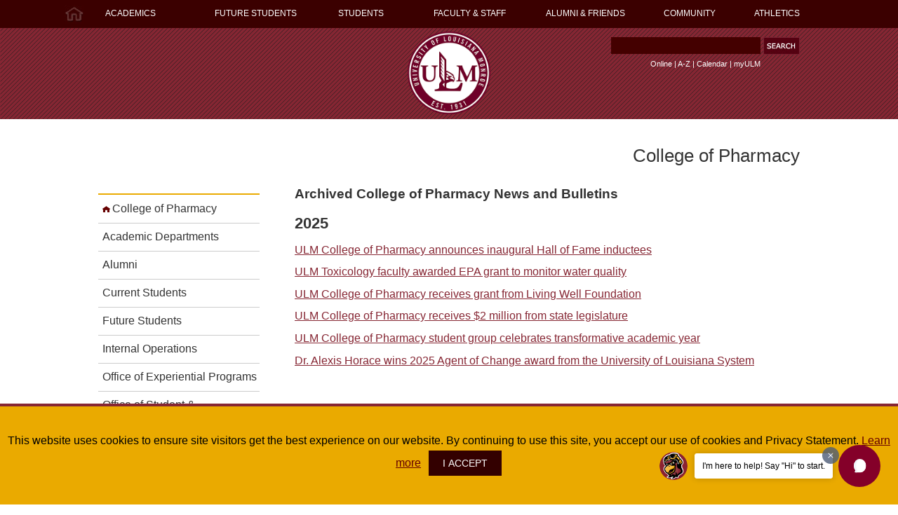

--- FILE ---
content_type: text/html
request_url: https://ulm.edu/pharmacy/archivednews.html
body_size: 40071
content:
<!DOCTYPE html
  PUBLIC "-//W3C//DTD XHTML 1.0 Transitional//EN" "http://www.w3.org/TR/xhtml1/DTD/xhtml1-transitional.dtd">
<html xmlns="http://www.w3.org/1999/xhtml" lang="en">
   <head>
      <meta http-equiv="Content-Type" content="text/html; charset=UTF-8" />
      <meta http-equiv="X-UA-Compatible" content="IE=Edge" />
      <meta name="viewport" content="width=device-width, initial-scale=1" />
      <title>COP Archived News | ULM University of Louisiana at Monroe</title>
      
      <meta name="keywords" content="archived news bulletins" />
      <meta name="description" content="Description" />
      <script src="/_resources/js/jquery-1.7.1.min.js" type="text/javascript"></script><script src="/_resources/js/jquery.hoverintent.minified.js" type="text/javascript"></script><script src="/_resources/js/persistent_nav.js" type="text/javascript"></script><script src="/_resources/js/mobilemenu.js" type="text/javascript"></script><link href="/_resources/css/persistent_nav.css" rel="stylesheet" type="text/css" />
      <link href="/_resources/css/template_dept_college.css" rel="stylesheet" type="text/css" />
      <link href="/_resources/css/footer-expanded.css" rel="stylesheet" type="text/css" />
      <link href="/_resources/css/college_header.css" rel="stylesheet" type="text/css" />
      <link href="/_resources/css/college-pharm.css" rel="stylesheet" type="text/css" /><script type="text/javascript">$(document).ready(function(){$(".de").html($(".directedit"))});</script><link rel="stylesheet" href="/_resources/css/ouforms-bootstrap.css" />
      <link rel="stylesheet" href="/_resources/css/error-success.css" />
      <script async src="https://www.googletagmanager.com/gtag/js?id=G-30EVZ9SR2B"></script> <script> window.dataLayer = window.dataLayer || []; function gtag(){dataLayer.push(arguments);} gtag('js', new Date()); gtag('config', 'G-30EVZ9SR2B'); </script></head>
   <body><!-- test -->      <div class="nav_header_bg">
         <div class="persistent_header">
            <div id="nav-home-icon"><a href="/"><img src="/_resources/images/home.jpg" alt="home icon" title="ULM home" width="28" height="27" /></a></div>
            <div id="persistent-nav-menu-wrapper"><nav role="navigation">


<div id="eulm"><a title="ULM Athletics" href="https://ulmwarhawks.com/">ATHLETICS</a></div>
<div id="persistent-nav-menu-wrapper-hover">
<div id="persistent-nav-menu">
<ul>
<li class="nav-col-1"><a title="ULM Academics and Majors" href="https://www.ulm.edu/academics/">ACADEMICS</a></li>
<li class="nav-col-2"><a href="https://www.ulm.edu/admissions/index.html">FUTURE STUDENTS</a></li>
<li class="nav-col-3"><a title="links and information for students" href="https://www.ulm.edu/ulmstudents/">STUDENTS</a></li>
<li class="nav-col-4"><a title="links for employees" href="https://www.ulm.edu/facultyandstaff/">FACULTY &amp; STAFF</a></li>
<li class="nav-col-5"><a href="https://www.ulm.edu/foundation/">ALUMNI &amp; FRIENDS</a></li>
<li class="nav-col-6"><a title="Community Information and Services" href="https://www.ulm.edu/infoservices/">COMMUNITY</a></li>
</ul>
</div>
<div id="persistent-nav-rolldown">
<ul class="nav-col-1">
<li class="style1"><em>Colleges of</em></li>
<li class="style1"><a href="https://www.ulm.edu/caes/index.html">Arts, Education,<br />&amp; Sciences<br /></a></li>
<li><a href="https://www.ulm.edu/cbss/index.html">Business &amp;<br />Social Sciences</a></li>
<li><a href="https://www.ulm.edu/chs/index.html">Health&nbsp;Sciences</a></li>
<li><a href="https://www.ulm.edu/pharmacy/index.html">Pharmacy</a></li>
<li>&nbsp;</li>
<li><a title="University Library" href="https://www.ulm.edu/library/">Library</a></li>
<li>&nbsp;</li>
<li><a href="https://www.ulm.edu/gradschool/">Graduate School</a></li>
<li><a href="https://www.ulm.edu/research/">Sponsored Research</a></li>
<li>&nbsp;</li>
<li><a href="https://www.ulm.edu/academicaffairs/">Academic Affairs</a></li>
<li><a href="http://catalog.ulm.edu/">Academic Catalog</a></li>
<li>&nbsp;</li>
<li><a href="https://ce.ulm.edu/">Continuing Education</a></li>
<li><a href="https://www.ulm.edu/online/">ULM Online<br /></a></li>
<li>&nbsp;</li>
<li><a href="https://www.ulm.edu/academics/">more...</a></li>
</ul>
<ul class="nav-col-2">
<li><strong><a href="https://www.ulm.edu/majors/">Majors &amp; Minors</a></strong></li>
<li><a href="https://www.ulm.edu/admissions/highschool.html">Beginning Freshman</a></li>
<li><a href="https://www.ulm.edu/gradschool/">Graduate Student</a></li>
<li><a href="https://www.ulm.edu/admissions/transfer.html">Transfer Student</a></li>
<li><a href="https://www.ulm.edu/international/">International Student</a></li>
<li><a href="https://www.ulm.edu/onlinedegrees/">Online Students</a></li>
<li><a href="https://ce.ulm.edu/">Continuing Education</a></li>
<li><a href="https://www.ulm.edu/admissions/other-applicants.html#hs-programs">High School Programs</a></li>
<li>&nbsp;</li>
<li><strong><a href="https://www.ulm.edu/admissions/apply.html">Apply Now</a></strong></li>
<li><a href="https://www.ulm.edu/admissions/request-info.html">Request Information</a></li>
<li><a href="https://www.ulm.edu/admissions/contact.html">Contact Us</a></li>
<li><a href="https://www.ulm.edu/admissions/hawkseekers.html">Schedule Tour</a></li>
<li><a href="https://www.ulm.edu/browse/">Browse on the Bayou</a></li>
<li>&nbsp;</li>
<li><a title="Greeting from the President" href="https://www.ulm.edu/president">President's Greeting</a></li>
<li>&nbsp;</li>
<li><a href="https://www.ulm.edu/financialaid/">Financial Aid</a></li>
<li><a href="https://www.ulm.edu/scholarships/">Scholarships</a></li>
<li>&nbsp;</li>
<li><a href="https://www.ulm.edu/admissions/index.html">more...</a></li>
</ul>
<ul class="nav-col-3">
<li><a href="https://my.ulm.edu/">myULM</a></li>
<li><a href="http://ulm.bncollege.com/">Bookstore</a></li>
<li><a href="https://www.ulm.edu/financialaid/">Financial Aid</a></li>
<li><a href="http://registrar.ulm.edu/">Registrar</a></li>
<li><a href="https://www.ulm.edu/scholarships/">Scholarships</a></li>
<li>&nbsp;</li>
<li><a href="https://www.ulm.edu/studentsuccess/">Student Success<br />Center</a></li>
<li><a href="https://www.ulm.edu/studentdevelopment/">Student Development</a></li>
<li><a href="https://www.ulm.edu/reslife/">Residential Life</a></li>
<li><a href="https://www.ulm.edu/careerdevelopment/">Career Development</a></li>
<li><a href="https://www.ulm.edu/international/index.html">International Office</a></li>
<li>&nbsp;</li>
<li><a href="https://www.ulm.edu/schedule/">Schedule of Classes</a></li>
<li><a href="https://www.ulm.edu/studenthandbook/index.html">Student Handbook</a></li>
<li><a href="https://ulmhawkeyeonline.com/">The Hawkeye</a></li>
<li><a href="https://ulm.edu/warhawkcard/">Warhawk ID</a></li>
<li>&nbsp;</li>
<li><a href="https://www.ulm.edu/ulmstudents/">more...</a></li>
</ul>
<ul class="nav-col-4">
<li><a title="Administration &amp; Academic Contacts" href="https://www.ulm.edu/contacts/">Administration</a></li>
<li><a href="https://www.ulm.edu/facultysenate/">Faculty Senate</a></li>
<li><a href="https://ulmapps.ulm.edu/policies/download-policy/883">Faculty Handbook</a></li>
<li><a href="https://www.ulm.edu/fad/">Faculty Activities</a></li>
<li><a href="https://www.ulm.edu/staffsenate/">Staff Senate</a></li>
<li><a href="https://sso.bncollege.com/bes-sp/bessso/saml/ulmedu/aip/logon">Textbook Adoptions</a></li>
<li>&nbsp;</li>
<li><a href="https://www.ulm.edu/businessaffairs/">Business Affairs</a></li>
<li><a href="https://www.ulm.edu/controller/">Controller</a></li>
<li><a href="https://www.ulm.edu/hr/">Human Resources</a></li>
<li><a href="https://www.ulm.edu/purchasingoffice/index.html">Purchasing</a></li>
<li><a href="http://www.doa.la.gov/Pages/osp/Travel/Index.aspx">Travel Office</a></li>
<li>&nbsp;</li>
<li><a href="https://www.ulm.edu/copycenter/">Copy Center</a></li>
<li><a href="http://fixx.ulm.edu/">Fixx Online</a></li>
<li><a href="https://www.ulm.edu/it/index.html">Information Technology</a></li>
<li>&nbsp;</li>
<li><a href="https://www.ulm.edu/facultyandstaff/">more...</a></li>
</ul>
<ul class="nav-col-5">
<li><a href="https://www.ulm.edu/alumni/">Alumni Association<br /><br /></a></li>
<li><a href="https://www.ulm.edu/foundation/">ULM Advancement</a></li>
<li><a href="https://www.ulm.edu/foundation/">ULM Foundation</a></li>
<li><a href="https://secure.touchnet.com/C21151_ustores/web/store_main.jsp?STOREID=7">Athletic Foundation</a></li>
<li><a href="https://www.ulm.edu/scholarships/foundation.html">Foundation Scholarships</a></li>
<li>&nbsp;</li>
<li><a title="support ULM" href="https://www.ulm.edu/foundation/makeagift.html">Make a Gift Today</a></li>
<li>&nbsp;</li>
<li><a title="Endowed Chairs and Professors" href="https://www.ulm.edu/foundation/endowments.html">Endowments<br /></a></li>
<li>&nbsp;</li>
<li><a href="https://www.ulm.edu/foundation/">more...</a></li>
</ul>
<ul class="nav-col-6">
<li><a href="https://www.ulm.edu/dentalhygiene/">Dental Hygiene Clinic</a></li>
<li><a href="https://www.ulm.edu/chs/mftcs/clinic.html">Marriage &amp; Family<br />Therapy and Community<br />Counseling Clinic</a></li>
<li><a href="https://www.ulm.edu/slp/clinic.html">Speech-Language<br />Pathology Clinic</a></li>
<li><a href="https://www.ulm.edu/alumni/womens-symposium/index.html">Women's Symposium</a></li>
<li>&nbsp;</li>
<li><a title="link to warhawk athletics" href="http://ulmwarhawks.com/">Warhawk Athletics</a></li>
<li>&nbsp;</li>
<li><a href="https://www.ulm.edu/eventservices/index.html">Bayou Pointe &amp; <br />Event Venues</a></li>
<li>&nbsp;</li>
<li><a href="https://www.ulm.edu/spal/">Environmental Analysis</a></li>
<li><a title="ULM Police Department" href="https://www.ulm.edu/police/index.html">ULM Police</a></li>
<li>&nbsp;</li>
<li><a href="http://kedm.org/">KEDM 90.3</a></li>
<li><a href="http://www.kxul.com/">KXUL 91.x</a></li>
<li>&nbsp;</li>
<li><a href="https://www.ulm.edu/infoservices/">theatres, galleries<br />&amp;&nbsp;more...</a></li>
</ul>
</div>
</div>
	
</nav></div>
         </div>
      </div>
      <div class="header_bg"><div class="mobile">
<div id="mobileMenu" class="navMenu"><a class="closebtn" onclick="closeNav()">&times;</a>
<div id="mobile-nav-menu">
<ul>
<li><a title="ULM Academics and Majors" href="/academics/">ACADEMICS</a></li>
<li><a href="/admissions/index.html">FUTURE STUDENTS</a></li>
<li><a title="links and information for students" href="/ulmstudents/">STUDENTS</a></li>
<li><a title="links for employees" href="/facultyandstaff/">FACULTY &amp; STAFF</a></li>
<li><a href="/foundation/">ALUMNI &amp; FRIENDS</a></li>
<li><a title="Community Information and Services" href="/infoservices/">COMMUNITY</a></li>
<li><a href="https://ulmwarhawks.com/">ATHLETICS</a></li>
<li><a title="Online Programs" href="/onlinedegrees/">ULM ONLINE</a></li>
<li><a title="A to Z index" href="/a-z/index.html">A-Z INDEX</a></li>
<li><a title="Calendar" href="https://calendar.ulm.edu//">CALENDAR</a></li>
<li><a title="my ULM Portal" href="https://my.ulm.edu//">myULM</a></li>
</ul>
<form aria-label="Website Search" id="m-cse-search-box" action="/search/index.php" enctype="application/x-www-form-urlencoded" method="get">
	
	
	<input aria-label="Search Text Field" id="mobile-query" title="search" maxlength="50" name="q" size="18" type="text" value="" /> 
		
	<input aria-label="Submit" role="button" style="width: 20px; vertical-align: top;" alt="submit" name="submit" src="/_resources/images/white-magnify.png" type="image" /> 
	
	<input name="cx" type="hidden" value="005135313479815645488:xbiutuxgsr8" aria-hidden="true" /> 
	<input name="cof" type="hidden" value="FORID:9" aria-hidden="true" /> 
	<input name="ie" type="hidden" value="UTF-8" aria-hidden="true" />
	<input name="st" type="hidden" value="web" aria-hidden="true" /></form>	
	
	
	
	</div>
</div>
<span style="font-size: 30px; cursor: pointer; float: left; color: #fff;" onclick="openNav()"> <img style="width: 36px; height: 30px; padding: 8px 0 0 4px;" src="/_resources/images/m-menu.png" alt="menu icon" /> </span></div>         <div class="header"><a title="ULM Home Page" href="/index.html"><img id="logo-mark" src="/_resources/images/ulm-academic-logo-circle.png" alt="ULM logo" /></a><div class="bannerblock">
               <div class="search_box"><form aria-label="Website Search" id="cse-search-box" action="/search/index.php" method="get" enctype="application/x-www-form-urlencoded">

	
<input aria-label="Search Text Field" id="query" title="search" type="text" name="q" value="" size="25" maxlength="50" />
<input aria-label="Submit" role="button" type="image" name="submit" src="/_resources/images/search_button.jpg" alt="submit" style="vertical-align: top;" />
<input type="hidden" name="cx" value="005135313479815645488:xbiutuxgsr8" aria-hidden="true" />
<input type="hidden" name="cof" value="FORID:9" aria-hidden="true" />
<input type="hidden" name="ie" value="UTF-8" aria-hidden="true" />
<input type="hidden" name="st" value="web" aria-hidden="true" />
</form></div>
               <div class="mini_nav"><p><a href="/onlinedegrees/index.html">Online</a> | <a title="A to Z index of sites" href="/a-z/index.html">A-Z</a> | <a href="https://calendar.ulm.edu/">Calendar</a> | <a href="https://my.ulm.edu/">myULM</a></p></div>
            </div>
         </div>
      </div>
      <div class="container">
         <main role="main">
            <div id="menu">
               <div id="common_links"></div>
               <p><a href="/pharmacy/index.html"><img title="home" src="../common_elements/home_button.png" alt="home icon" />College of Pharmacy</a></p>
<p><a href="/pharmacy/academicdepts/index.html">Academic Departments</a></p>
<p><a href="/pharmacy/alumni/index.html">Alumni</a></p>
<p><a href="/pharmacy/currents.html">Current Students</a></p>
<p><a href="/pharmacy/prospective/index.html">Future Students</a></p>
<p><a href="/pharmacy/intops/index.html">Internal Operations</a></p>
<p><a href="/pharmacy/oee.html">Office of Experiential Programs</a></p>
<p><a href="/pharmacy/ospa.html">Office of Student &amp; Professional Affairs</a></p></div>
            <div class="headline"><br /><span id="name_one">College of Pharmacy</span></div>
            <div class="feature_region">
               <h4>Archived College of Pharmacy News and Bulletins</h4>
               <h3><strong>2025</strong></h3>
               <p><a title="ULM College of Pharmacy announces inaugural Hall of Fame inductees" href="/news/2025/college_of_pharmacy_hof_103025.html" target="_blank" rel="noopener">ULM College of Pharmacy announces inaugural Hall of Fame inductees</a></p>
               <p><a title="ULM Toxicology faculty awarded EPA grant to monitor water quality" href="/news/2025/toxicology_grant_101525.html" target="_blank" rel="noopener">ULM Toxicology faculty awarded EPA grant to monitor water quality</a></p>
               <p><a title="ULM College of Pharmacy receives grant from Living Well Foundation" href="/news/2025/pharmacy_living_well_grant_092925.html" target="_blank" rel="noopener">ULM College of Pharmacy receives grant from Living Well Foundation</a></p>
               <p><a title="ULM College of Pharmacy receives $2 million from state legislature" href="/news/2025/pharmacy_funding_071025.html" target="_blank" rel="noopener">ULM College of Pharmacy receives $2 million from state legislature</a></p>
               <p><a title="ULM College of Pharmacy student group celebrates transformative academic year" href="/news/2025/pharmacy_snpha_061625.html" target="_blank" rel="noopener">ULM College of Pharmacy student group celebrates transformative academic year</a></p>
               <p><a title="Dr. Alexis Horace wins 2025 Agent of Change award from the University of Louisiana System" href="/news/2025/horace_award_041525.html" target="_blank" rel="noopener">Dr. Alexis Horace wins 2025 Agent of Change award from the University of Louisiana
                     System</a></p>
               <p> </p>
               <h3><strong>2024</strong></h3>
               <p><a href="/news/2024/sylvester_lcf_scholarship_091824.html" target="_blank" rel="noopener">ULM Foundation announces Paul W. Sylvester Louisiana Cancer Foundation Endowed Scholarship</a></p>
               <p><a href="/news/2024/murphy_scholarship_070924.html" target="_blank" rel="noopener">Family donates to ULM College of Pharmacy to create scholarship in honor of T. D.
                     "Doc" Murphy</a></p>
               <p><a href="/news/2024/meyer_scholarship_060424.html" target="_blank" rel="noopener">Husband honors ULM toxicology professor through scholarship</a></p>
               <p><a href="/news/2024/barabutis_researcher_052424.html" target="_blank" rel="noopener">Barabutis named Researcher of the Semester by OSPR</a></p>
               <p><a href="/news/2024/foundation_awards_2024_051624.html" target="_blank" rel="noopener">ULM celebrates employees at 2024 Foundation Awards for Excellence</a></p>
               <h3><strong>2023</strong></h3>
               <p><a href="/news/2023/oligen_051723.html" target="_blank" rel="noopener">ULM's product enters the healthy aging market</a></p>
               <p><a href="/news/2023/dr_service_learning_050923.html" target="_blank" rel="noopener">ULM students travel to Dominican Republic for first cross-college service-learning
                     trip</a></p>
               <h3><strong>2022</strong></h3>
               <p><a href="/news/2022/cancer_donation_111422.html" target="_blank" rel="noopener">Louisiana Cancer Foundation donates $10k to ULM's Sylvester for cancer research</a></p>
               <p><a href="/news/2022/ulm_hero_grant_dkt_22.html" target="_blank" rel="noopener">ULM awarded $2.5 million grant for Louisiana harm reduction education, the largest
                     award in a decade</a></p>
               <h3><strong>2021</strong></h3>
               <p><a href="/news/2021/asja_miss_ulm_110921hy.html" target="_blank" rel="noopener">Asja Jordan crowned Miss ULM 2022, Jared Anders named Mr. ULM</a></p>
               <p><a title="Gissendanner, Meyer awarded endowed professorships from UL System Foundation and Willis-Knighton Health System" href="/news/2021/foundation_endowed_profs_081621_hy.html" target="_blank" rel="noopener">Gissendanner, Meyer awarded endowed professorships from UL System Foundation and Willis-Knighton
                     Health System</a></p>
               <p><a title="Pharmacy" href="/news/2021/pharm_class_062421_hy.html" target="_blank" rel="noopener">Pharmacy's new active learning classroom fosters creative thinking, team-building</a></p>
               <p><a title="Patent awarded for ULM professor" href="/news/2021/olive_oli_patent_041921_mh_hy.html" target="_blank" rel="noopener">Patent awarded for ULM professor's research into olive oil treatment for breast cancer</a></p>
               <p><a title="ULM" href="/news/2021/jois_cancer_grant_041221_hy.html" target="_blank" rel="noopener">ULM's Dr. Seetharama Jois receives $1.65 million for lung cancer research</a></p>
               <p><a title="ULM announces 2020 Foundation Awards for Excellence recipients" href="/news/2021/2020_foundation_awards_040121_hy.html" target="_blank" rel="noopener">ULM announces 2020 Foundation Awards for Excellence recipients</a></p>
               <h3><strong>2020</strong></h3>
               <p><a href="https://ulmhawkeyeonline.com/27318/news/pharmacy-student-launches-nonprofit-to-combat-diabetes/" target="_blank" rel="noopener">Pharmacy student launches non-profit</a></p>
               <p><a href="/news/2020/faculty_covid_response_81320.html" target="_blank" rel="noopener">ULM faculty share how pandemic affects them personally, professionally</a></p>
               <p><a href="/news/2020/faculty_covid_response_81320.html" target="_blank" rel="noopener">ULM, LSU drug study shows promise against Covid-19</a></p>
               <p><a href="/news/2020/dr_liu_cancer_2020.html" target="_blank" rel="noopener">ULM researcher offers hope of a breathrough in canter treatment</a></p>
               <p><a href="/news/2020/covid_19_seminar_031120.html" target="_blank" rel="noopener">ULM sponsoring community seminar on Covid-19</a></p>
               <p><a href="/news/2020/drug_drop_box_2020.html">College of Pharmacy partners with UPD, HSA to provide safe disposal of medications</a></p>
               <p><a href="/news/2020/foundation_health_endow_2020.html" target="_blank" rel="noopener">Foundation:  Collective generosity changing lives at ULM</a></p>
               <p><a href="/news/2020/psoriasis_grant_2020.html" target="_blank" rel="noopener">ULM receives research grant for promising treatment of psoriasis</a></p>
               <h3><strong>2019</strong></h3>
               <p><a href="/news/2019/lcf_bc_donation_2019.html" target="_blank" rel="noopener">La. Cancer Foundation donates $10K for ULM breast cancer research</a></p>
               <p><a href="/news/2019/johnherrock2019.html" target="_blank" rel="noopener">John Herrock receives grant to develop material for OSHA website</a></p>
               <p><a href="/news/2019/centenary_2019.html" target="_blank" rel="noopener">ULM, Centenary College create pathway for students seeking pharmacy degree</a></p>
               <p><a href="/pharmacy/old_information/partd.html" target="_blank" rel="noopener">ULM College of Pharmacy provides Medicare Part D enrollment assistance</a></p>
               <p><a href="http://www.greekliquidgold.com/index.php/en/health-benefits/olive-oil-health-benefits/381-compound-found-in-olive-oil-fights-breast-cancer-relapse?fbclid=IwAR2gxvWRX35iXhPa4Auq0W6X0pQbcwCF5mRmZndn-XlxLHwJGXefJvttXrY" target="_blank" rel="noopener">Compound Found in Olive Oil Fights Breast Cancer Relapse</a></p>
               <p><a href="/news/2019/awards_excellence_2019.html" target="_blank" rel="noopener">ULM Foundation recognizes outstanding faculty and staff with Awards for Excellence</a></p>
               <p><a href="/news/2019/ospr-grants.html?fbclid=IwAR1Z60yQ8OcaAqcxGMiOu3_N70iBAKEoSYC799fZi20Xp9Si6uvloWigBQI" target="_blank" rel="noopener">Faculty receive $371,017 in research grants</a></p>
               <p><a href="/news/2019/ospr-grants.html?fbclid=IwAR1Z60yQ8OcaAqcxGMiOu3_N70iBAKEoSYC799fZi20Xp9Si6uvloWigBQI" target="_blank" rel="noopener">USDA awards $597K for telemedicine project by pharmacy's Dr. Bryan Donald</a></p>
               <p><a href="/news/2019/bcbsla_grant.html">Blue Cross and Blue Shield of Louisiana Foundation awards ULM $96,679 grant</a></p>
               <p><a href="/news/2019/pharmd_mba.html">ULM offering new dual degree for PharmD and MBA</a></p>
               <h3><strong>2018</strong></h3>
               <p><a href="/news/2018/paulsylvesterdonation.html" target="_blank" rel="noopener">LA Cancer Foundation supports ULM breast cancer research</a></p>
               <p><a href="/news/2018/oliveoiltwo.html" target="_blank" rel="noopener">Olive Oil Research at ULM Leads to NIH Grant</a></p>
               <p><a href="/news/2018/0429-ulm-announces-reorganization-of-chps.html" target="_blank" rel="noopener">ULM reorganizes the College of Health &amp; Pharmaceutical Sciences</a></p>
               <p><a href="/news/2018/0430-ulm-professor-awarded-patent-for-cancer-fighting-discoveries.html" target="_blank" rel="noopener">ULM professor awarded patent for cancer fighting discoveries</a></p>
               <p><a href="http://bizmagsb.com/2018/03/09/orda-funds-five-north-louisiana-researchers-through-seed-funding-program/" target="_blank" rel="noopener">ORDA funds five north Louisiana researchers</a></p>
               <h3><strong>2017</strong></h3>
               <p><strong>October</strong></p>
               <p><a href="/news/2017/1025-ulm-pharm-d-alumnus-creates-scholarship.html" target="_blank" rel="noopener">Pharm.D. alumnus creates scholarship with $60,000 contribution</a></p>
               <p><a href="/news/2017/1017-press-conference-for-olive-oil.html" target="_blank" rel="noopener">Licensing agreement for olive oil based nutraceutical</a></p>
               <p><strong>May</strong></p>
               <p><a href="/news/2017/0525-elixir-of-life.html" target="_blank" rel="noopener">ULM pharmacy researchers link olive oil to preventing cancer, Alzheimer's</a></p>
               <p><a href="http://www.thenewsstar.com/story/news/2017/05/19/anderson-head-up-ulm-pharmacy-school/101889390/" target="_blank" rel="noopener">Anderson to head up ULM pharmacy school</a></p>
               <p><strong>April</strong></p>
               <p><a href="/news/2017/0420-ulm-pharmacy-students-attend-opening-of-legislature.html" target="_blank" rel="noopener">Pharmacy Students Attend Opening of Legislature</a></p>
               <p><a href="/news/2017/0411-toxicology-doctoral-student-wins-burdock-award.html" target="_blank" rel="noopener">Toxicology Doctoral Student Wins Burdock Award</a></p>
               <p><a href="http://www.knoe.com/content/news/ULM-professors-test-olive-oil-to-treat-cancer-Alzheimers-419103764.html" target="_blank" rel="noopener">ULM professors test olive oil to treat cancer, Alzheimer's</a></p>
               <p><strong>February</strong></p>
               <p><a href="/news/2017/23-ulm-pharmacy-professor-receives-10000-donation-for-breast-cancer-research.html" target="_blank" rel="noopener">ULM pharmacy professor receives $10,000 donation for breast cancer research</a></p>
               <h3><strong>2016</strong></h3>
               <p><strong>December</strong></p>
               <p><a href="/news/2016/1220-two-ulm-pharmacy-students-awarded-prestigious-grants.html" target="_blank" rel="noopener">Two ULM pharmacy students awarded prestigious grants</a></p>
               <p><strong>November</strong></p>
               <p><a href="/news/2016/114-ulm-school-of-pharmacy-receives-600000-estate-gift.html" target="_blank" rel="noopener">ULM School of Pharmacy receives $600,000 estate gift</a></p>
               <p><strong>September</strong></p>
               <p><a href="/news/2016/927-ulm-pharmacy-researcher-awarded-1-7-million-nih-grant.html" target="_blank" rel="noopener">ULM pharmacy researcher awarded $1.7 million NIH grant to study diabetes</a></p>
               <p><a href="/news/2016/92-toxicology-department-announces-mold-analysis-addition-to-asbestos-laboratory.html" target="_blank" rel="noopener">ULM toxicology department announces mold analysis addition to asbestos laboratory</a></p>
               <p><strong>August</strong></p>
               <p><a href="/news/2016/822-ulm-faculty-staff-presented-with-foundation-awards-excellence.html" target="_blank" rel="noopener">ULM faculty, staff presented with Foundation Awards for Excellence</a></p>
               <p><strong>June</strong></p>
               <p><a href="/news/2016/613-ulm-graduate-pharmacy-student-wins-award-at-annual-conference.html" target="_blank" rel="noopener">ULM graduate pharmacy student wins award at annual conference</a></p>
               <p><strong>April</strong></p>
               <p><a href="/news/2016/46-pharmacy-students-faculty-spend-spring-break-serving-in-honduras.html" target="_blank" rel="noopener">Pharmacy students, faculty spend spring break serving in Honduras</a></p>
               <p><a href="/news/2016/47-ulm-toxicology-students-attend-win-awards-at-international-conference.html" target="_blank" rel="noopener">ULM toxicology students attend, win awards at international conference</a></p>
               <h3><strong>2015</strong></h3>
               <p><strong>November</strong></p>
               <p><a href="/news/2015/1119-epicpharmaciesgrants.html" target="_blank" rel="noopener">Two ULM pharmacy students awarded prestigious grants</a></p>
               <p><strong>October</strong></p>
               <p><a href="/news/2015/nih_grant.html" target="_blank" rel="noopener">School of Pharmacy awarded $1.2 million in NIH grants</a></p>
               <p><a href="/news/2015/pharmacy-students-make-difference.html" target="_blank" rel="noopener">ULM pharmacy students making a difference</a></p>
               <p><strong>August</strong></p>
               <p><a href="/news/2015/0820-foundation-awards.html" target="_blank" rel="noopener">ULM Foundation presents awards of excellence</a></p>
               <p><strong>July</strong></p>
               <p><a href="/news/2015/0715-sunitha.html" target="_blank" rel="noopener">ULM almuna's work featured on prestigious journal cover</a></p>
               <p><strong>June</strong></p>
               <p><a href="/news/2015/0604-asbestos-lab.html" target="_blank" rel="noopener">ULM unveils asbestos analysis lab</a></p>
               <p><strong>May</strong></p>
               <p><a href="/news/2015/0504-gary-mccrory.html" target="_blank" rel="noopener">ULM alumnus named president-elect of pharmacy academy board</a></p>
               <p><strong>April</strong></p>
               <p><a href="http://ulm.edu/news/2015/0409-loqman.html" target="_blank" rel="noopener">Graduate student wins young investigator scholarship</a></p>
               <p><strong>January</strong></p>
               <p><a href="/news/2015/0122-sylvester.html" target="_blank" rel="noopener">ULM's Sylvester presents at innovation conference in India</a></p>
               <h3><strong>2014</strong></h3>
               <p><strong>December</strong></p>
               <p><a href="http://ulm.edu/news/2014/1210-drew-register.html" target="_blank" rel="noopener">Pharmacy student wins leadership award</a></p>
               <p><strong>October</strong></p>
               <p><a href="http://ulm.edu/news/2014/1001-pharmacy-patent.html" target="_blank" rel="noopener">Pharmacy team earns first ever international patent</a></p>
               <p><strong>August</strong></p>
               <p><a href="/news/2014/0819-immunizations.html" target="_blank" rel="noopener">Student organization promotes immunization awareness</a></p>
               <p>Pharmacy students makes major breakthrough in cancer research (Newstar article)</p>
               <p><strong>July</strong></p>
               <p><a href="http://ulm.edu/news/2014/0707-grad-students-pharm.html" target="_blank" rel="noopener">Pharmacy graduate students win big at research conferences</a></p>
               <p><strong>February</strong></p>
               <p><a href="/news/2014/0218-toxicology.html" target="_blank" rel="noopener">Toxicology professors selected as keynote speakers</a></p>
               <p><strong>January</strong></p>
               <p><a href="http://ulm.edu/news/2014/0117-check-presentation.html" target="_blank" rel="noopener">Pharmacy profession receives donation from Louisiana Cancer Foundation</a></p>
               <h3><strong>2013</strong></h3>
               <p><strong>December</strong></p>
               <p><a href="/news/2013/1219-sylvester.html" target="_blank" rel="noopener">Pharmacy professor travels abroad to present groundbreaking research</a></p>
               <p><a href="/news/2013/1217-national-competition.html" target="_blank" rel="noopener">Pharmacy students shine in national competition</a></p>
               <p><a href="/news/2013/1216-toxicology-research.html" target="_blank" rel="noopener">Toxicology Department presents water-quality research at annual meeting</a></p>
               <p><a href="/news/2013/1205-pharmacy.html" target="_blank" rel="noopener">Pharmacy students rack up awards</a></p>
               <p><a href="/news/2013/1205-pharmacy.html" target="_blank" rel="noopener">ULM pharmacy students rack up awards</a></p>
               <p><strong>August</strong></p>
               <p><a href="http://ulm.edu/news/archives/2013/aug13/excellence.html" target="_blank" rel="noopener">ULM faculty honored for excellence in third annual Foundation Awards</a></p>
               <p><strong>July</strong></p>
               <p><a href="http://ulm.edu/news/archives/2013/july13/walker.html">ULM professor named Pharmacist of the Year</a></p>
               <p><strong>June</strong></p>
               <p><a href="http://ulm.edu/news/archives/2013/june13/walker.html">ULM pharmacy professor named president-elect of LPA</a></p>
               <p><a href="/news/archives/2013/june13/pharmacy-check-presentation.html" target="_blank" rel="noopener">LA Cancer Foundation supports ULM pharmacy professor's cancer research</a></p>
               <p><strong>May</strong></p>
               <p><a href="/news/archives/2013/may13/pharmforum.html" target="_parent">ULM pharmacy student wins second place for PharmForum presentation</a></p>
               <p><a href="/news/archives/2013/may13/pharmacy-professors-awarded-research-initiatives.html" target="_parent">ULM pharmacy professors awarded $272,000 for research initiatives</a></p>
               <p><strong>April</strong></p>
               <p><a href="/news/archives/2013/apr13/sylvester.html" target="_parent">ULM pharmacy professor invited to speak at conference in Malaysia</a></p>
               <p><strong>March</strong></p>
               <p><a href="/news/archives/2013/mar13/liu.html" target="_parent">National Cancer Institute funds ULM pharmacy professor's breast cancer research</a></p>
               <p><a href="/news/archives/2013/mar13/marcel.html" target="_parent">ULM grad student researches oysters with Army Corps of Engineers Environmental Laboratory</a></p>
               <p><a href="/news/archives/2013/mar13/symposium.html" target="_parent">Winners of ULM's 13th Annual Student Research Symposium announced</a></p>
               <p><strong>February</strong></p>
               <p><a href="/news/archives/2013/feb13/elsayed.html" target="_parent">ULM's El Sayed receives drug discovery innovation award from pharmaceutical company
                     Eli Lilly</a></p>
               <p><strong>January</strong></p>
               <p><a href="/news/archives/2013/jan13/pep.html" target="_parent">ULM College of Pharmacy Announces second year of PEP</a></p>
               <p><a href="/news/archives/2013/jan13/shah.html" target="_parent">ULM pharmacy professor invited to share his cancer research expertise</a></p>
               <p><a href="/news/archives/2013/jan13/el-sayed.html">ULM professor awarded over $420,000 to develop olive-based cancer inhibitor</a></p>
               <p><a href="/news/archives/2013/jan13/gissendanner.html" target="_parent">ULM pharmacy professor awarded grant for disease research</a></p>
               <p><a href="/news/archives/2013/jan13/save.html" target="_parent">ULM Medicare counseling helps local seniors save of $91.000</a></p>
               <h3> </h3>
               <h3><strong><a style="font-size: 0.78em;" href="http://ulm.edu/news/search.html" target="_blank" rel="noopener">For 2012 and older items visit ULM News Center Archives</a></strong></h3>
               </div>
            <div id="region_wrapper">
               <div class="region1"></div>
               <div class="region2"></div>
            </div><br class="clearfloat" /></main>
      </div>
      

<div class="contactBox">

<div class="fourCellWrapper">
			<div class="fourCellContent">
				
				
				<p><strong>ULM College of Pharmacy<br /></strong>Bienville Building<br />1800 Bienville Dr<br />Monroe, LA 71201</p>			
				
				</div>
				<div class="fourCellContent">
					
					<p><strong>Monday-Thursday</strong><br /> 7:30 a.m. to 5:00 p.m.<br /> <strong>Friday</strong><br /> 7:30 a.m. to 11:30 a.m.</p>			
				</div>
				
		<div class="fourCellContent">
			
			<p>(318) 342-1600</p>
<p><a href="mailto:pharmacy@ulm.edu">pharmacy@ulm.edu</a></p>		
			</div>	
				
			<div class="fourCellContent">
				
				
				<p><a href="/pharmacy/directory.html">Personnel Directory<br /></a><a href="../search/deptsearch.php?dept=cpy">Faculty Profiles<br /></a><a href="/pharmacy/orgchart.html">Organizational Chart</a><br /><a href="http://catalog.ulm.edu/">Undergraduate Catalog</a><br /><a href="http://catalog.ulm.edu/index.php">Graduate Catalog</a><br /><a href="/pharmacy/handbook/index.html">COP Student Handbook</a></p>	
			</div>			
				
				
				
				</div></div>      <div class="footer">
         <div class="footer-content"><div class="footer-menu1">
<p>&nbsp;</p>
<p><a href="/ulmstudents/">Students</a></p>
<p><a href="/facultyandstaff/index.html">Faculty &amp; Staff</a></p>
<p><a href="/alumni/">Alumni</a></p>
<p><a href="/foundation/index.html">ULM Foundation</a></p>
<p><a href="/admissions/hawkseekers.html">Visit</a></p>
<p><a href="https://ulm.edu/sitemap/">Site Map</a></p>
</div>
<div class="footer-menu2">
<p>&nbsp;</p>
<p><a href="/majors/">Undergraduate</a></p>
<p><a href="/gradschool/index.html">Graduate</a></p>
<p><a href="/onlinedegrees/index.html">Online Education</a></p>
<p><a href="/hr/index.html">Employment Opportunities</a></p>
<p><a href="/veterans/index.html">Veterans</a></p>
<p>&nbsp;</p>
</div>
<div class="footer-logo">
<p><a title="ULM" href="/index.html"><img src="/_resources/images/ulm-logo-academic-gray.png" alt="ULM Logo text" width="223" height="90" /></a></p>
</div>
<div class="footer-menu3">
<p>&nbsp;</p>
<p><a href="/titleix/index.html">Title IX Sexual&nbsp;Misconduct<br />Power-Based Violence</a></p>
<p><a href="/ens/index.html">Emergency Info</a></p>
<p><a href="/studenthandbook/index.html">Student Handbook</a></p>
<p><a href="/map/index.html">Maps</a></p>
<p><a href="/library/index.html">Library</a></p>
<p><a href="https://webservices.ulm.edu/webforms/form/public-records-request"><span>Public Records</span></a></p>
<p><a href="/admissions/contact.html">Contact Us</a></p>
<p><a href="/statement/privacy.html">Privacy</a></p>
<p>&nbsp;</p>
</div>
<div class="footer-menu4">
<p>The University of Louisiana Monroe</p>
<p>700 University Avenue</p>
<p>Monroe,&nbsp;LA 71209</p>
<p>318.342.1000</p>
<p>&nbsp;</p>
<p style="margin-bottom: 10px;"><img style="width: 24px; display: inline; vertical-align: middle;" src="/_resources/images/sacscoc-logo.png" alt="SACS logo" /><a href="/accredit/index.html">SACSCOC&nbsp;Accredited</a></p>
<p><a href="http://ulsystem.edu">University of Louisiana System</a></p>
<p><a href="http://www.regents.la.gov">LA Board of Regents</a></p>
</div></div>
      </div>
      <div class="footer-bottom">
<p><a title="link to ULM facebook page" href="http://www.facebook.com/universitylouisianamonroe"><img title="facebook" src="/_resources/images/facebook_icon_gray.png" alt="facebook link" width="24" height="24" onmouseover="this.src='/_resources/images/facebook_icon.png';" onmouseout="this.src='/_resources/images/facebook_icon_gray.png';" /></a><a title="link to ULM youtube site" href="https://www.youtube.com/user/hawksulm/"><img title="youtube" src="/_resources/images/you_tube_icon_gray.png" alt="you tube link" width="58" height="24" onmouseover="this.src='/_resources/images/you_tube_icon.png';" onmouseout="this.src='/_resources/images/you_tube_icon_gray.png';" /></a><a title="link to list of social media links" href="/socialmedia/"><img title="link to other social media sites" src="/_resources/images/social_media_icon_gray.png" alt="social media link" width="51" height="24" onmouseover="this.src='/_resources/images/social_media_icon.png';" onmouseout="this.src='/_resources/images/social_media_icon_gray.png';" /></a></p>
<p><span class="de">&copy;</span> 2026 <a title="link to ULM home" href="/">The University of Louisiana Monroe</a></p>
</div>




<script type="text/javascript" src="/_resources/js/jquery.cookie.min.js"></script>
<noscript>this site uses cookies</noscript>
<script type="text/javascript" src="/_resources/js/gdpr-consent.js"></script>
<noscript></noscript><!-- chat bot -->

<div id="edsights-chatbot" data-school-token="8Pa3njdCIoZSKs0ZGpYX1TJ2H9mztxnJ"></div>
<script src="https://dk5d4tajy4btb.cloudfront.net/edsights-web-chatbot.js" charset="utf-8"></script>
<span class="directedit"><a href="https://a.cms.omniupdate.com/11/?skin=oucampus&amp;account=ulm&amp;site=www&amp;action=de&amp;path=/pharmacy/archivednews.pcf">©</a></span></body>
</html>

--- FILE ---
content_type: text/css
request_url: https://ulm.edu/_resources/css/template_dept_college.css
body_size: 10510
content:
@charset "UTF-8";
body {
	background: #FFF;
	margin: 0;
	padding: 0;
	font-family: Verdana, Arial, sans-serif;
	color: #000;
	/* min-width:1000px; commented out of this temp item */
}
.container {
	max-width: 1000px;
	min-height:800px;
	background: #FFF;
	margin: 0 auto;
}
.container ul, dl {
	font-family: Verdana, Arial, sans-serif;
	list-style-position: outside;
	list-style-type: circle;
	margin: 4px 4px 4px 28px;
}
.container ol {
	font-family: Verdana, Arial, sans-serif;
	list-style-position: outside;
	list-style-type: decimal;
	margin: 4px 4px 4px 28px;
}
.container li {
	font-size: .73em;
}
.container li li {
	font-size: 100%;
}
.container a:link {
	color: #862633;
	text-decoration: underline;
	border: 0px;
}
.container a:visited {
	color: #862633;
	text-decoration: underline;
	border: 0px;
}
.container a:hover {
	color: #000;
	text-decoration: underline;
	border: 0px;
}
.container a:active { 
	color: #000;
	text-decoration: underline;
	border: 0px;
}
.container a:focus { 
	color: #000;
	text-decoration: underline;
	border: 0px;
}
.container .headline {
	width: 720px;
	float: right;
	margin: 20px 0 10px 0;
	text-align: right;
}
.container .headline #name_one {
	font-family: Verdana, Arial, sans-serif;
	font-size: 1.8em;
	color: #63666a;
	text-align: right;
	width: 100%;
	font-weight: bold;
	vertical-align: bottom;
}
.container .headline #name_two {
	font-family: Verdana, Arial, sans-serif;
	font-size: 1em;
	color: #333;
	text-align: right;
	width: 100%;
	font-weight: normal;
}
.container .feature_region {
	width: 720px;
	float: right;
	margin: 4px 0 6px 0;
}
.container  .region1 {
	float: left;
	width: 336px;
	margin: 4px 0 10px 0;
}
.container #region_wrapper {
	width: 720px;
	float: right;
	margin: 0;
}
.container  .region2 {
	float: right;
	width: 336px;
	margin: 4px 0 10px 0;
}
.container #menu {
	float: left;
	width: 230px;
	padding: 0;
	margin: 100px 0 80px 0;
	background-color: #FFFFFF;
	/*background-image: url("../images/menu_bg.png");*/
	background-repeat: repeat-x;
	border-bottom: 1px solid #B7B7B7;
	/*border-left: 1px solid #CCCCCC;
	border-right: 1px solid #C0C0C0;*/
	min-height: auto;
	line-height: 2em;
}
.container #menu p {
	border-bottom: 1px solid #CCCCCC;
	color: #333333;
	font-size: 0.8em;
	margin: 0 0 -1px 0;
	padding: 4px 4px 4px 6px;
}
.container #menu h5 {
	border-bottom: 1px solid #CCCCCC;
	color: #300;
	font-size: 0.7em;
	margin: 0 0 -1px 0;
	padding: 18px 4px 4px 6px;
	background-image: url(../images/sub_menu_bg.png);
	background-repeat: repeat-x;
	background-position: left bottom;
}
.container #menu h1 {
	border-bottom: 1px solid #CCCCCC;
	color: #300;
	font-size: 0.7em;
	margin: 0 0 -1px 0;
	padding: 18px 4px 4px 6px;
	background-image: url(../images/sub_menu_bg.png);
	background-repeat: repeat-x;
	background-position: left bottom;
}
.container #menu h2 {
	border-bottom: 1px solid #CCCCCC;
	color: #666;
	font-size: 0.84em;
	margin: 0 0 -1px 0;
	padding: 18px 4px 4px 6px;
}
.container #menu h3 {
	border-bottom: 1px solid #CCCCCC;
	color: #946c00;
	font-size: 0.7em;
	margin: 0 0 -1px 0;
	padding: 18px 4px 4px 6px;
}
.container #menu h4 {
	border-bottom: 1px solid #CCCCCC;
	color: #862633;
	font-size: 0.7em;
	margin: 0 0 -1px 0;
	padding: 18px 4px 4px 6px;
}
.container #menu h6 {
	border-bottom: 1px solid #CCCCCC;
	color: #000;
	font-size: 0.7em;
	margin: 0 0 -1px 0;
	padding: 10px 4px 4px 6px;
}
.container #menu a:link {
	color: #333;
	text-decoration: none;
	border: 0px;
}
.container #menu a:visited {
	color: #333;
	text-decoration: none;
	border: 0px;
}
.container #menu a:hover {
	color: #333;
	text-decoration: underline;
	border: 0px;
}
.container #menu a:active {
	color: #333;
	text-decoration: underline;
	border: 0px;
}
.container #menu img {
	border: 0;
}
.clearfloat { 
	clear:both;
	height:0;
	font-size: 1px;
	line-height: 0px;
}
.container p {
	font-size: .73em;
	color: #000;
	margin: .6em 0;
}
.container #menu #contact_box {
	background-color: #ececec;
	width: 100%;
	margin: 30px 0 0 0;
	padding: 0;
	border-top: solid #b7b7b7 1px;
}
.container #menu #contact_box p {
	font-size: 0.7em;
	border-bottom: 0;
	margin-bottom: 0px;
}
.container #menu #common_links {
	background-color: #ececec;
	width: 230px;
	margin: 6px 0 0 0;
	padding: 0;
	border-top: solid #eaaa00 2px;

}
.container #menu #common_links p {
	border-bottom: 1px solid #CCCCCC;
	color: #333333;
	font-size: 0.7em;
	margin-bottom: -1px;
	padding: 4px 4px 4px 6px;
}
.container img {
	border: 0;
}
.container h1{
	font-size: 1.8em;
	color: #666;
	margin: .8em 0 .6em 0;
}
.container h2{
	font-size: 1.24em;
	color: #946c00;
	margin: .8em 0 .6em 0;
}
.container h3{
	font-size: 0.88em;
	color: #946c00;
	margin: .8em 0 .6em 0;
}
.container h4{
	font-size: 0.88em;
	color: #333;
	margin: .8em 0 .6em 0;
}

.container h5 {
	font-size: 0.78em;
	color: #333;
	margin: .7em 0 .5em 0;
}
.container h6 {
	font-size: 0.7em;
	color: #666;
	margin: .6em 0 .4em 0;
}
.container table {
	font-family: Verdana, Arial, sans-serif;
}
.container td {
	color: #000;
	font-size: .73em;
}
.container td p {
     color: #000000;
     font-size: 1em;
}



.container thead {
	font-weight: bold;
}
.container .gray_border_rt {
	background-color: #e4e4e4;
	border: 1px solid #999;
	margin: 10px 0 10px 10px;
	padding: 8px 10px;
	height: auto;
	width: 314px;
	border-radius: 5px;
	float:right;
}
.container .gray_border_lft {
	background-color: #e4e4e4;
	border: 1px solid #999;
	margin: 10px 10px 10px 0;
	padding: 8px 10px;
	height: auto;
	width: 314px;
	border-radius: 5px;
	float:left;
}
.container .maroon_border_rt {
	background-color: #e4e4e4;
	border: 1px solid #862633;
	margin: 10px 0 10px 10px;
	padding: 8px 10px;
	height: auto;
	width: 314px;
	border-radius: 5px;
	float:right;
}
.container .maroon_border_lft {
	background-color: #e4e4e4;
	border: 1px solid #862633;
	margin: 10px 10px 10px 0;
	padding: 8px 10px;
	height: auto;
	width: 314px;
	border-radius: 5px;
	float:left;
}
			
.container .gold_border_rt {
	background-color: #e4e4e4;
	border: 1px solid #eaaa00;
	margin: 10px 0 10px 10px;
	padding: 8px 10px;
	height: auto;
	width: 314px;
	border-radius: 5px;
	float:right;
}
.container .gold_border_lft {
	background-color: #e4e4e4;
	border: 1px solid #eaaa00;
	margin: 10px 10px 10px 0;
	padding: 8px 10px;
	height: auto;
	width: 314px;
	border-radius: 5px;
	float:left;
}
#button {
    background-color: #862633;
    border-radius: 6px 6px 6px 6px;
    box-shadow: 0 3px 4px #000000;
    color: #FFFFFF;
    display: block;
    float: left;
    font-style: oblique;
    font-weight: bold;
	font-family: Verdana, Arial, sans-serif;
	font-size: 0.74em;
    margin: 8px;
    padding: 12px;
    text-decoration: none;
    text-shadow: 1px 1px #000000;
}
#button:hover {
    background-color: #63666a;
    color: #FFFFFF;
}
#button2 {
    background-color: #660000;
    border-radius: 6px 6px 6px 6px;
    box-shadow: 0 3px 4px #000000;
    color: #FFFFFF;
    display: block;
    float: left;
    font-style: oblique;
    font-weight: bold;
	font-family: Verdana, Arial, sans-serif;
	font-size: 0.74em;
    margin: 8px;
    padding: 12px;
    text-decoration: none;
    text-shadow: 1px 1px #000000;
}
#button2:hover {
    background-color: #63666a;
    color: #FFFFFF;
}

/* below added for eULM button */

.button3 {
	background: #600;
	font-family: helvetica,verdans,sans-serif;
	font-size: .9em;
	color: #fff;
	padding:6px 10px 6px 10px;
	width:auto;
	display:inline-block;
	border:1px solid #600;
		text-decoration:none;
	
}

.button3 a:link {
color:#fff;
text-decoration:none;
display:block;
		}
 .button3 a:hover {
color:#fff;
		}
    .button3 a:visited {
color:#fff;
		}
    .button3 a:focus {
color:#fff;
		}		

.button3:hover {
opacity: 1;
background:#63666a;
border:1px solid #63666a;
		text-decoration:none;
}

#button4 {
    background-color: #862633;
    box-shadow: 0 3px 4px #000000;
    color: #FFFFFF;
    display: inline-block;
    font-style: oblique;
    font-weight: bold;
    font-family: Verdana, Arial, sans-serif;
    font-size: 0.74em;
    margin: 8px 8px 40px 0;
    padding: 20px;
    text-decoration: none;
    text-shadow: 1px 1px #000000;
    width: auto;
		}
	#button4:hover {
		background-color: #57595D;
		}
		



.photo_caption_right {
    float: right;
    height: auto;
    margin: 0;
    padding: 4px 0 12px 26px;
    width: auto;
}
.photo_caption_right .photo {
    height: auto;
    width: auto;
}
.photo_caption_right .caption {
    color: #444444;
    float: left;
    font-family: Verdana,Arial,sans-serif;
    font-size: 0.68em;
    height: auto;
    margin: 8px 0;
    width: auto;
}
.photo_caption__left {
    float: left;
    height: auto;
    margin: 0;
    padding: 4px 26px 12px 0;
    width: auto;
}
.photo_caption__left .photo {
    height: auto;
    width: auto;
}
.photo_caption__left .caption {
    color: #444444;
    float: left;
    font-family: Verdana,Arial,sans-serif;
    font-size: 0.68em;
    height: auto;
    margin: 8px 0;
    width: auto;
}






@media screen and (max-width: 999px) {
	body {min-width:auto;}/*temp changed from 1000px adding mobile*/
	
		.container {min-width: 100%;width: 100%;min-height: 600px;}
		.container .headline {margin:0 16px 0 0;width:auto;float:none;}
		.container #menu {width: 26%;margin:68px 0 80px 0;}
		.container #menu #common_links {width:100%;}
		.container .feature_region {width: 70%;}
		/*test*/ .container .feature_region table {max-width:100%;width:100% !important;}

		/* for three col layout */
		/* this also handles the 2 col layout */
		.container #region_wrapper {width:70%;}
		.container .region1 {width:46%;}
		.container .region2 {width:46%;margin: 4px 16px 10px 0;} 
		/* the above added to dept college template css */
	

}


@media screen and (max-width: 768px) {	
		
		.container .headline {margin:0;text-align: center;}
		
		
		/* for three col layout */
		/* this also handles the 2 col layout */
		.container #region_wrapper {width:100%;}
		.container .region1 {width:100%;padding: 4px 16px;float:none;margin:0;box-sizing: border-box;}
		.container .region2 {width:100%;padding: 4px 16px;float:none;margin:0 0 60px 0;box-sizing: border-box;}
		
		
		.container #menu {width: 100%;float:none;margin: 0 0 40px 0;text-align:center;}
		.container #menu p {display:inline-block;border:0;padding: 3px 8px;}
		.container .feature_region {width:100%;padding: 0 16px;box-sizing: border-box;}
		
		/*test*/ .container .feature_region table {max-width:100%;width:100% !important;}
		
		
		}
































--- FILE ---
content_type: text/css
request_url: https://ulm.edu/_resources/css/footer-expanded.css
body_size: 2493
content:
@charset "UTF-8";
/* ~~ The footer ~~ */
.footer {
    background: #585858 url("/_resources/images/line-pattern_0.png") repeat scroll 0 0;
    border-top: 4px solid #eaaa00;
    margin: 0 auto;
    padding: 10px 0 18px;
    width: 100%;
	font-family:geneva,tahoma,sans-serif;
}
.footer-content {
    margin: 0 auto;
    padding: 0;
    width: 1000px;
}
.footer-bottom {
    background: #585858 none repeat scroll 0 0;
    border-top: 1px solid #eaaa00;
    margin: 0;
    padding: 10px 0;
    text-align: center;
    width: 100%;
}
.footer-bottom p {
    color: #dad8d6;
    font-size: 0.7em;
    margin: 0;
}
.footer-bottom img {
    border: 0 none;
    height: 24px;
    margin: 0 10px 8px;
    width: auto;
}
.footer-bottom p a:link {
    color: #dad8d6;
    text-decoration: none;
}
.footer-bottom p a:visited {
    color: #dad8d6;
    text-decoration: none;
}
.footer-bottom p a:hover {
    color: #fff;
    text-decoration: underline;
}
.footer-bottom p a:active {
    color: #fff;
    text-decoration: underline;
}
.footer-bottom p a:focus {
    color: #fff;
    text-decoration: underline;
}

/* edit */
.footer p {
    color: #dad8d6;
    font-size: 0.8em;
    line-height: 2em;
    margin: 0;
}
.footer img {
    border: 0 none;
}
.footer p a:link {
    color: #dad8d6;
    text-decoration: none;
}
.footer p a:visited {
    color: #dad8d6;
    text-decoration: none;
}
.footer p a:hover {
    color: #fff;
    text-decoration: underline;
}
.footer p a:active {
    color: #fff;
    text-decoration: underline;
}
.footer p a:focus {
    color: #fff;
    text-decoration: underline;
}
.footer-menu1 {
    border-right: 1px solid #bcbcbc;
    display: inline-block;
    padding: 0 10px 0 0;
    text-align: right;
    vertical-align: top;
    width: 173px;
}
.footer-menu2 {
    border-right: 1px solid #bcbcbc;
    display: inline-block;
    margin: 0 0 0 10px;
    padding: 0 10px 0 0;
    text-align: right;
    vertical-align: top;
    width: 172px;
}
.footer-menu3 {
    border-left: 1px solid #bcbcbc;
    display: inline-block;
    margin: 0 10px 0 0;
    padding: 0 0 0 10px;
    text-align: left;
    vertical-align: top;
    width: 172px;
}
.footer-menu4 {
    border-left: 1px solid #bcbcbc;
    display: inline-block;
    padding: 0 0 0 10px;
    text-align: left;
    vertical-align: top;
    width: 173px;
}
.footer-logo {
    display: inline-block;
    margin: 0 auto;
    vertical-align: top;
}
.footer-logo img {
    border: 0 none;
	width: 223px;
    height: auto;
}


--- FILE ---
content_type: text/css
request_url: https://ulm.edu/_resources/css/college_header.css
body_size: 7937
content:
@charset "UTF-8";

/* full screen header css below */
.nav_header_bg {
    background-color: #3b0000;
    margin: 0;
    /*min-width: 1000px;*/
    padding: 7px 0 0 0;
    width: 100%;
	min-height:33px; /*added*/
}
.header {
    height: 73px;
    margin: 0 auto;
	padding: 7px 0 0 0; /* added */
    width: 1000px;
}
.header_bg {
     background: #862633 url("/_resources/images/line-pattern_0.png");
     height: 130px;
     min-height: 110px;
     /*min-width: 1000px;*/
     width: 100%;
}


.header_bg #logo-mark {
  margin:-2px 0 0 441px;
	height:118px;
}
.header .bannerblock {
    float: right;
    height: 73px;
    width: auto;
}
.header .bannerblock .search_box {
    height: 30px;
    margin-top: 6px;
    text-align: right;
}

.header .bannerblock input {
    background: #440000;
    border: 0 none;
    color: #fff;
    line-height:22px;
}


.header .bannerblock .mini_nav {
    
    height: 21px;
}
.header .bannerblock .mini_nav p {
    color: #fff;
    font-size: 11px;
    margin-top: 0;
    padding: 2px 0 0;
    text-align: center;
    vertical-align: bottom;
}
.header .bannerblock .mini_nav a:link {
    color: #fff;
    text-decoration: none;
}
.header .bannerblock .mini_nav a:visited {
    color: #fff;
    text-decoration: none;
}
.header .bannerblock .mini_nav a:hover {
    color: #fff;
    text-decoration: underline;
}
.header .bannerblock .mini_nav a:active {
    color: #fff;
    text-decoration: underline;
}
.header .bannerblock .mini_nav a:focus {
    color: #fff;
    text-decoration: underline;
}
   
#mobile-nav-menu #m-cse-search-box {text-align:left;padding:20px 0 0 40px;}	   
	   
.mobile {display:none;}	   
	   
	   
/* full screen header items above */

/*-- gdpr css added --*/

.overlay {
    position:fixed;
    left:0;
    right:0;
    /*top:0;*/
    bottom:0;
	z-index: 100;
}
.gdpr-consent-form {
    width: 100%;
    display:inline-block;
    position:absolute;
    bottom:0px;
    text-align: center;
}
.gdpr-consent-form a:link {
    color:#600;
}
.gdpr-consent-form a:visited {
    color:#600;
}

.gdpr-privacy-statement {
    padding: 40px 0; 
    color: #000; 
    background-color: #eaaa00; 
    opacity: 1; 
    width: 100%; 
	font-size:16px;
	border-top: 4px solid #862633;
}

.gdpr-accept {
background-color: #300;color: #fff;padding: 10px 20px;margin: 4px 0 0 10px;display: inline-block;border: 1px solid #eaaa00;font-size: 14px;cursor:pointer;
}
.gdpr-accept:hover {background-color:#000;}

@media screen and (max-width: 999px) {.gdpr-accept {display:block;margin:0 auto;}}

/*-- gdpr css end --*/

   /*mobile only menu*/

#mobile-nav-menu {margin-bottom:60px;}
#mobile-nav-menu input {font-size:16px;}

.navMenu {
    height: 100%;
    width: 0;
    position: fixed;
    z-index: 1;
    top: 0;
    left: 0;
    background-color: #862633;
    overflow-x: hidden;
    transition: 0.5s;
    padding-top: 60px;
    text-align:center;
	z-index:999;
	opacity:1;
}

.navMenu a {
    padding: 8px 8px 8px 0;
    text-decoration: none;
    font-size: 1em;
    color: #fff;
    display: block;
    transition: 0.3s;

}
.navMenu ul {padding:0;margin:0;list-style:none;}
.navMenu li a {text-align:left;width:100%;padding:10px 10px 10px 40px;display:block;}	   
.navMenu a:hover{color: #fff;background-color:#300;}

.navMenu .closebtn {
    position: absolute;
    top: 0;
    right: 25px;
    font-size: 36px;
    margin-left: 50px;
}

@media screen and (max-height: 500px) {
  .navMenu {padding-top: 15px;}
  .navMenu a {font-size: 18px;}
}

button.accordion {
    background-color: #eee;
    color: #444;
    cursor: pointer;
    padding: 18px;
    width: 100%;
    border: none;
    text-align: left;
    outline: none;
    font-size: 15px;
    transition: 0.4s;
}

button.accordion.active, button.accordion:hover {
    background-color: #ddd; 
}

.panel {
    padding: 0 18px;
    display: none;
    background-color: white;
}

.panel p {margin:0;padding:20px;}
   
#mobile-nav-menu #m-cse-search-box {text-align:left;padding:20px 0 0 40px;}	   
	   
.mobile {display:none;}	   
	   
	   
	   
	   
	   


/* college template contact info */


.contactBox {
	width:100%;
	background-color:#d0cecd;
	min-height:180px;
	display:block;
	border-top:1px solid #600;
	font-family: Helvetica,Tahoma,sans-serif;
}

.fourCellWrapper {
	max-width:1200px;
	margin:0 auto;
	box-sizing:border-box;
	display:block;
	padding:10px 0 0 60px;
	/*width:80%;*/
	text-align: center;
	
}

.fourCellContent {
	width:23%;
	display:inline-block;
	border:0px solid #000;
	vertical-align: top;
	text-align: left;
	font-size: 90%;
    color: #333;
    line-height: 1.4em;
}

.fourCellContent a {color:#600;text-decoration:none;}

.fourCellContent a:hover {text-decoration:underline;}












/* media queries below */

@media screen and (max-height: 500px) {
  .navMenu {padding-top: 15px;}
  .navMenu a {font-size: 18px;}
}


@media screen and (min-width: 1000px) {
	.container {min-width:1000px;}
}	
	

@media screen and (max-width: 999px) {
	/*body {min-width:1000px;} commented out this temp item */
	.container {min-width:100%;}
	.nav_header_bg {max-width:999px;/*min-width:auto;*/}
	.persistent_header {width:769px;margin:0 auto;padding:0 0 0 0;}
	#persistent-nav-menu-wrapper-hover {margin:0 auto;}
	#persistent-nav-menu-wrapper-hover .nav-col-1 {margin:0;width:128px;padding:0 0 0 8px;box-sizing:border-box;}
	#persistent-nav-menu-wrapper-hover .nav-col-2 {margin:0;width:120px;padding:0 0 0 8px;box-sizing:border-box;}
	#persistent-nav-menu-wrapper-hover .nav-col-3 {margin:0;width:100px;padding:0 0 0 8px;box-sizing:border-box;}
	#persistent-nav-menu-wrapper-hover .nav-col-4 {margin:0;width:110px;padding:0 0 0 8px;box-sizing:border-box;}
	#persistent-nav-menu-wrapper-hover .nav-col-5 {margin:0;width:120px;padding:0 0 0 8px;box-sizing:border-box;}
	#persistent-nav-menu-wrapper-hover .nav-col-6 {margin:0;width:110px;padding:0 0 0 8px;box-sizing:border-box;}
	#persistent-nav-menu ul {padding:0;font-size:.8em;}
	#persistent-nav-rolldown {width:auto;padding:0;margin:8px 0 0 0;}
	#eulm {padding:0;position:absolute;right:20px;}
	
	
	.header_bg {/*min-width:auto;*/width:100%;}
	.header_bg .header {width:auto;}/*check if not right*/
	.header_bg #logo-mark {margin:0 auto;display:block;}
	.header .bannerblock {margin:-80px 6px 0 0; }
	
	.footer-content {width:100%;}
	.footer {padding:10px 0;}
	.footer-menu1 {width:14%;}
	.footer-menu2 {width:14%;}
	.footer-menu3 {width:14%;}
	.footer-menu4 {width:14%;}
	.footer-logo img {margin:0 auto;display:block;padding:0 4px;}
	.footer-bottom {padding:10px 0;width:100%;}
	
	
	
	.fourCellWrapper {padding:10px 0;}
	.fourCellContent {width:48%;text-align:center;}

	
}
	


@media screen and (max-width: 768px) {
	
	
	body {min-width:300px;}/*temp was 300*/
	
	.mobile {display:inline;}	 
	
	.nav_header_bg {display:none;} /*testing*/
	.header_bg {height:80px;min-height:80px;min-width:100%;width:100%;}
	.header_bg .header {width:auto;padding-right:40px;box-sizing:border-box;}
	.header_bg #logo-mark {margin:-4px auto  0 auto;display:block;height:74px;width:auto;}
	.header .bannerblock {display:none} /*these items need to be added to the mobile menu*/
	
	
	
	.footer {width:100%;}
	.footer-content {width:80%;font-size:110%;}
	.footer-menu1 {width:100%;padding: 0;margin:0;display:block;text-align: center;vertical-align:top;border:0;}
	.footer-menu2 {width: 100%;padding: 0;margin:0;display:block;text-align: center;vertical-align:top;border:0;}
	.footer-menu3 {width: 100%;padding: 0;margin:0;display:block;text-align: center;vertical-align:top;border:0;}
	.footer-menu4 {width: 100%;padding: 0;margin:0;display:block;text-align: center;vertical-align:top;border:0;}
	.footer-logo {width:100%; display:block;}
	.footer-logo img {margin:0 auto;display:block;border-top:1px solid #aaa;border-bottom:1px solid #aaa;padding:10px 0;}
	
	
	
	
	
	
	
}

/* ends media queries */
/* placing the footer media queries above at least temporarily*/










--- FILE ---
content_type: text/css
request_url: https://ulm.edu/_resources/css/college-pharm.css
body_size: 2575
content:
@charset "UTF-8";
/* CSS Document */

body {font-family: Helvetica, Tahoma, Verdana, Arial, sans-serif;}
.container p {font-size: 1em;color: #000;margin: .6em 0;font-weight: lighter;line-height: 1.4em;}
.container #menu p {font-size: 1em;line-height: 2em;}
		
.container h1 {font-size: 2.2em;color: #000;margin: .4em 0 .6em 0;font-weight: lighter;}		
.container h2 {font-size: 1.6em;color: #000;margin: .8em 0 .6em 0;}		
.container h3 {font-size: 1.4em;color: #333;margin: .8em 0 .6em 0;font-weight:lighter;}		
.container h4 {font-size: 1.2em;color: #333;margin: .8em 0 .6em 0;}
.container h5 {font-size: 1em;color: #333;margin: .7em 0 .5em 0;}	
.container h6 {font-size: 0.88em;color: #333;margin: .6em 0 .4em 0;}
		
.container ul, dl {list-style-position: outside;list-style-type: circle;margin: 4px 4px 4px 28px;}
.container ol {list-style-position: outside;list-style-type: decimal;margin: 4px 4px 4px 28px;}
.container li {font-size: 1em;}
.container li li {font-size: 100%;}	

.container table, th, td {border-collapse: collapse;border: 1px solid #ccc;font-family: Helvetica, Tahoma, Verdana, Arial, sans-serif;}
.container td {font-size:1em;font-weight: lighter;padding:4px;}
.container td p {font-size:1em;font-weight: lighter;}


.container .headline #name_one {font-family: Helvetica, Tahoma, Verdana, Arial, sans-serif;font-size: 1.6em;text-align: right;font-weight: lighter;vertical-align: bottom;color:#333;}	
.container .headline #name_two {font-family: Helvetica, Tahoma, Verdana, Arial, sans-serif;font-size: 1.2em;color:#333;}
		
.container #menu p {border-bottom: 1px solid #CCCCCC;color: #333333;font-size: 1em;margin: 0 0 -1px 0;padding: 4px 4px 4px 6px;line-height: 2em;}

.container #menu h1 {border-bottom: 1px solid #CCCCCC;color: #333333;font-size: 1em;margin: 0 0 -1px 0;padding: 4px 4px 4px 6px;line-height: 2em;}
.container #menu h2 {border-bottom: 1px solid #CCCCCC;color: #333333;font-size: 1em;margin: 0 0 -1px 0;padding: 4px 4px 4px 6px;line-height: 2em;}
.container #menu h3 {border-bottom: 1px solid #CCCCCC;color: #333333;font-size: 1em;margin: 0 0 -1px 0;padding: 4px 4px 4px 6px;line-height: 2em;}
.container #menu h4 {border-bottom: 1px solid #CCCCCC;color: #333333;font-size: 1em;margin: 0 0 -1px 0;padding: 4px 4px 4px 6px;line-height: 2em;}
.container #menu h5 {border-bottom: 1px solid #CCCCCC;color: #333333;font-size: 1em;margin: 0 0 -1px 0;padding: 4px 4px 4px 6px;line-height: 2em;}
.container #menu h6 {border-bottom: 1px solid #CCCCCC;color: #333333;font-size: 1em;margin: 0 0 -1px 0;padding: 4px 4px 4px 6px;line-height: 2em;}

--- FILE ---
content_type: application/javascript
request_url: https://ulm.edu/_resources/js/mobilemenu.js
body_size: 191
content:
// JavaScript Document


function openNav() {
	document.getElementById("mobileMenu").style.width = "86%";
}

function closeNav() {
	document.getElementById("mobileMenu").style.width = "0";
}
